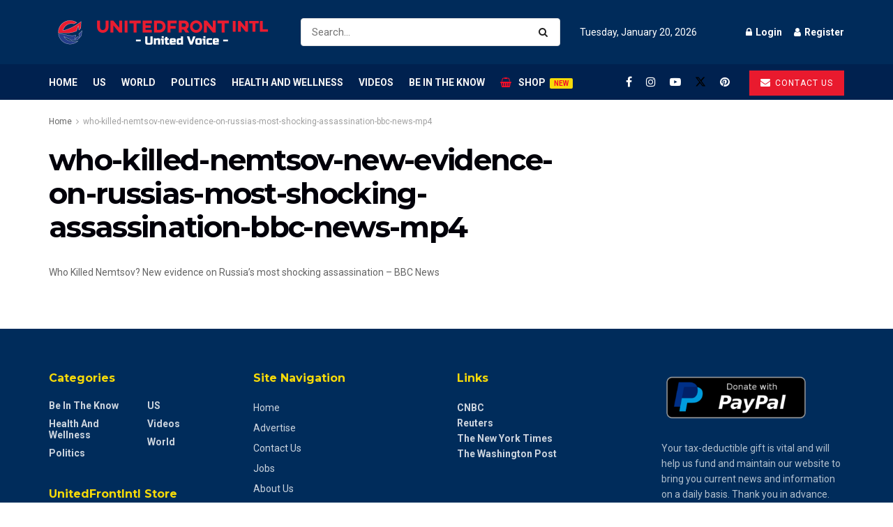

--- FILE ---
content_type: text/html; charset=utf-8
request_url: https://www.google.com/recaptcha/api2/aframe
body_size: 267
content:
<!DOCTYPE HTML><html><head><meta http-equiv="content-type" content="text/html; charset=UTF-8"></head><body><script nonce="h_XCHfdLmBWBq4XKc9cSTQ">/** Anti-fraud and anti-abuse applications only. See google.com/recaptcha */ try{var clients={'sodar':'https://pagead2.googlesyndication.com/pagead/sodar?'};window.addEventListener("message",function(a){try{if(a.source===window.parent){var b=JSON.parse(a.data);var c=clients[b['id']];if(c){var d=document.createElement('img');d.src=c+b['params']+'&rc='+(localStorage.getItem("rc::a")?sessionStorage.getItem("rc::b"):"");window.document.body.appendChild(d);sessionStorage.setItem("rc::e",parseInt(sessionStorage.getItem("rc::e")||0)+1);localStorage.setItem("rc::h",'1768882458812');}}}catch(b){}});window.parent.postMessage("_grecaptcha_ready", "*");}catch(b){}</script></body></html>